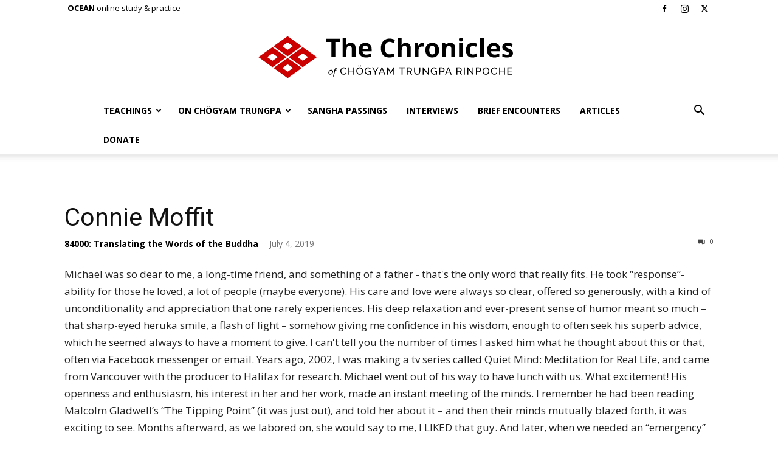

--- FILE ---
content_type: text/html; charset=UTF-8
request_url: https://www.chronicleproject.com/wp-admin/admin-ajax.php?td_theme_name=Newspaper&v=12.6.3
body_size: -494
content:
{"10494":94}